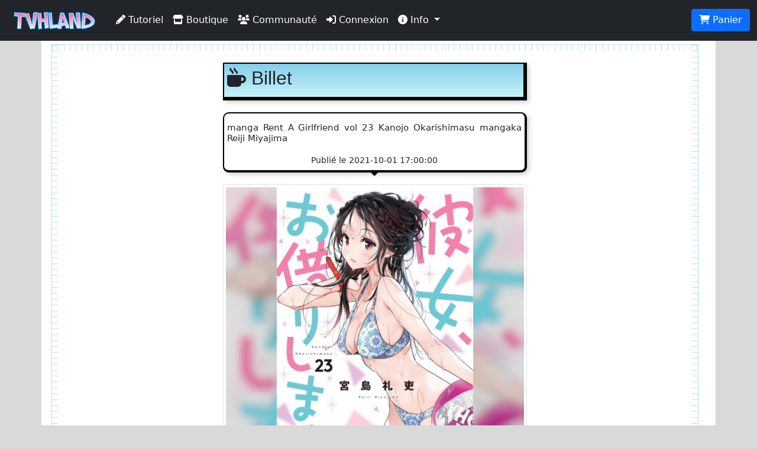

--- FILE ---
content_type: text/html; charset=UTF-8
request_url: https://tvhland.com/articles/blog-billet20447.html
body_size: 3242
content:
<!DOCTYPE html> <html lang="fr">
<head>

<meta http-equiv="Content-Type" content="text/html; charset=utf-8" />
<meta name="viewport" content="width=device-width, initial-scale=1.0, maximum-scale=1.0, user-scalable=no">
<title>manga Rent A Girlfriend vol 23 Kanojo Okarishimasu mangaka Reiji Miyajima...</title>
<link rel="alternate" type="application/rss+xml" title="TVH land rss" href="https://www.tvhland.com/rss.xml" />
<base href="https://tvhland.com/" />
<meta http-equiv="Content-Type" content="text/html; charset=utf-8" />
<meta http-equiv="Content-Language" content="fr" />
<meta name="robots" content="index, follow" />
<meta name="description" content="manga Rent A Girlfriend vol 23 Kanojo Okarishimasu mangaka Reiji Miyajima" />
<meta name="keywords" lang="fr" content="tvhland,tvh land,manga,dessin,phostoshop,painter,open canvas, mangaka,fanart, tutorial,tutoriaux, apprendre, leçon, coloriser, tvh,tvhland,crayon,feutre,manga studio,anime" />
<meta name="reply-to" content="tvhland@tvhland.com" />
<meta name="category" content="Art Plastique" />
<meta name="distribution" content="global" />
<meta name="revisit-after" content="7 days" />
<meta name="author" lang="fr" content="TVH" />
<meta name="copyright" content="TVHland" />
<meta name="identifier-url" content="https://tvhland.com" />
<meta name="expires" content="never" />
<meta name="Date-Creation-20070131" content="" />
<meta name="date-revision-yyyymmdd" content="20140102" />
<meta property="fb:app_id" content="216297462148187" />
<meta property="og:locale" content="fr_FR"/>
<meta property="og:site_name" content="TVHLAND" />
<meta property='og:url' content='https://tvhland.com/articles/blog-billet20447.html' />
<meta property='og:title' content="manga Rent A Girlfriend vol 23 Kanojo Okarishimasu mangaka Reiji Miyajima..." />
<meta property='og:type' content='website' />
<meta property='og:image' content='https://tvhland.com/vignette/billet/202110/615729a1f3747.jpg' />
<meta property='og:description' content="manga Rent A Girlfriend vol 23 Kanojo Okarishimasu mangaka Reiji Miyajima" />
<meta name='twitter:card' content='summary' />
<meta name='twitter:site' content='@tvhland' />
<meta name='twitter:url' content='https://tvhland.com/articles/blog-billet20447.html' />
<meta name='twitter:creator:id' content='101053740'>
<meta name='twitter:domain' content='tvhland.com'/>
<meta name='twitter:title' content="manga Rent A Girlfriend vol 23 Kanojo Okarishimasu mangaka Reiji Miyajima..." />
<meta name='twitter:description' content="manga Rent A Girlfriend vol 23 Kanojo Okarishimasu mangaka Reiji Miyajima" />
<meta name='twitter:image' content="https://tvhland.com/vignette/billet/202110/615729a1f3747.jpg" />
<meta name="p:domain_verify" content="94065e9357922e5e44c60e3f243288fe"/>

<!-- Google Tag Manager -->
<script>(function(w,d,s,l,i){w[l]=w[l]||[];w[l].push({'gtm.start':
new Date().getTime(),event:'gtm.js'});var f=d.getElementsByTagName(s)[0],
j=d.createElement(s),dl=l!='dataLayer'?'&l='+l:'';j.async=true;j.src=
'https://www.googletagmanager.com/gtm.js?id='+i+dl;f.parentNode.insertBefore(j,f);
})(window,document,'script','dataLayer','GTM-WMNFN42D');</script>
<!-- End Google Tag Manager --><script src="/js/jquery-3.6.0.min.js"></script>
<link rel="stylesheet" href="/CSS/bootstrap5/css/bootstrap.min.css">
<script src="/CSS/bootstrap5/js/bootstrap.min.js"></script>
<link href="/CSS/tvhland-25030319.css" rel="stylesheet">
<link type="text/css" href="/CSS/jquery.jnotify.css" rel="stylesheet" />
<script type="text/javascript" src="/js/jquery.jnotify.js"></script>
<script type="text/javascript" src="/common/common.js"></script>
<link rel="stylesheet" href="/CSS/fontawesome-free-6.0.0-web/css/all.min.css"></head>
<body>
<nav class="navbar navbar-expand-md navbar-dark bg-dark fixed-top">
  <div class="container-fluid">
    <a class="navbar-brand" href="/"><img src="/image/tvhland-logo.png" height="32px" alt="tvhland" /></a>
    <button class="navbar-toggler" type="button" data-bs-toggle="collapse" data-bs-target="#navbarNavDropdown" aria-controls="navbarNavDropdown" aria-expanded="false" aria-label="Toggle navigation">
      <span class="navbar-toggler-icon"></span>
    </button>
    <div class="collapse navbar-collapse" id="navbarNavDropdown">
      <ul class="navbar-nav">
        <li class="nav-item">
          <a class="nav-link active" aria-current="page" href="/articles/liste-tutoriels-p1.html">
              <i class="fas fa-pencil-alt"></i> Tutoriel
          </a>
        </li>
        <li class="nav-item">
          <a class="nav-link active" href="/shop/index.html">
              <i class="fas fa-store"></i> Boutique
          </a>
        </li>
        <li class="nav-item">
          <a class="nav-link active" href="/community/index.html">
              <i class="fas fa-users"></i> Communauté
          </a>
        </li>
        <li class="nav-item"><a class="nav-link active" href="/compte/connexion.html"><i class="fas fa-sign-in-alt"></i> Connexion</a></li>
           <li class="nav-item dropdown">
          <a class="nav-link dropdown-toggle active" href="#" id="navbarDropdownMenuLink" role="button" data-bs-toggle="dropdown" aria-expanded="false">
            <i class="fas fa-info-circle"></i> Info
            </a>
            <ul class="dropdown-menu" aria-labelledby="navbarDropdownMenuLink">
            <li>
            <a class="dropdown-item" href="/articles/condition-generale-vente/article-1224.html">
              <i class="fas fa-balance-scale"></i> Condition générale de vente
            </a>
          </li>
          <li>
            <a class="dropdown-item" href="/shop/frais-port.html">
              <i class="fas fa-shipping-fast"></i> Frais de port
            </a>
          </li>
          <li>
            <a class="dropdown-item" href="/articles/contacter-equipe-tvhland/article-1280.html">
              <i class="fas fa-mail-bulk"></i> Nous contacter
            </a>
          </li>
          </ul>
        </li>
          </ul>
    </div>
    <ul class="nav justify-content-end">
        <li class="nav-item">
        <input name="nbitempanier" type="hidden" id="nbitempanier" value="0" />
          <a class="btn btn-primary" href="/boutique/panier.html">
        <i class="fas fa-shopping-cart"></i> Panier
        <span id="notnbitempanier" class="badge bg-white text-danger" style=" display:none; ">0</span>
          </a>
        </li>
    </ul>
  </div>
</nav><div class="container"> <div class="blankheader"></div>
<a name="start" id="start"></a>
	<div class="ruled-container">
	   	<div class="left-ruler"></div>
	   	<div class="right-ruler"></div>
	
<div class="row">
	<div class="col-md-3" ></div>
	<div class="col-12 col-md-6" >
		<div class="cadre-BD cadre-BD-bleu"><h2><i class="fas fa-mug-hot"></i> Billet</h2></div>
			<div class="bubblebottom">
  			<h4><p>manga Rent A Girlfriend vol 23 Kanojo Okarishimasu mangaka Reiji Miyajima</p></h4>
  			<small>Publié le 2021-10-01 17:00:00</small>
		</div>
		<img class='img-fluid rounded img-thumbnail' src='/vignette/billet/202110/615729a1f3747.jpg'>		<legend>Tag identifié dans cette page</legend><div class='btn btn-outline-secondary'>
			<i class='fas fa-tags'></i>rent a girlfriend</div> <div class='btn btn-outline-secondary'>
			<i class='fas fa-tags'></i>reiji miyajima</div> <div class='btn btn-outline-secondary'>
			<i class='fas fa-tags'></i>mangaka</div> <div class='btn btn-outline-secondary'>
			<i class='fas fa-tags'></i>artiste</div> <div class='btn btn-outline-secondary'>
			<i class='fas fa-tags'></i>dessin</div> <div class='btn btn-outline-secondary'>
			<i class='fas fa-tags'></i>manga</div> 	</div>
	<div class="col-md-3" ></div>
</div>	</div>
<? //****************************************** Fin cadre règle *********************************************** ?>
</div>
<!-- fin:contenu pricipal -->
<!-- entete de bas de page -->
<div class="row bottomheader">
<div class="col-md-4">
TVHLAND: 
	<a href="/popculture/Qui-sommes-nous-tvhland.html" style="color:#F9C">
		Qui sommes nous?
	</a>
<br />
Apprendre à dessiner: 
	<a href="/tutoriel/index.html" style="color:#F9C">
		Tutoriels videos, articles...
	</a>
</div>

<div class="col-md-3">

</div>
<div class="col-md-5">
<!-- réseaux sociaux -->
<div id="socialnetwork"> 
<h4>Réseaux sociaux</h4>
<a href="https://www.facebook.com/TVHLAND" target="_blank" title="page facebook de tvhland" 
class="btn btn-primary">
	<i class="fab fa-facebook-square fa-2x"></i>
</a>
<a href="https://twitter.com/tvhland" target="_blank" title="twitter de tvhland" 
class="btn btn-info">
	<i class="fab fa-twitter-square fa-2x" style="color: White;" ></i>
</a>
<a href="https://www.pinterest.fr/tvhland/" target="_blank" title="pinterest de tvhland"
class="btn btn-danger">
	<i class="fab fa-pinterest-square fa-2x"></i>
</a>
<a href="https://instagram.com/tvhland/" target="_blank" title="Instagram de tvhland"
class="btn btn-info">
	<i class="fab fa-instagram fa-2x" style="color: White;" ></i>
</a>
<a href="http://www.youtube.com/tvhland" target="_blank" title="chaine youtube de tvhland"
class="btn btn-danger">
	<i class="fab fa-youtube-square fa-2x"></i>
</a>
<a href="https://www.tiktok.com/@tvhland" target="_blank" title="Tiktok de tvhland"
class="btn btn-secondary">
	<i class="fab fa-tiktok fa-2x"></i>
</a>
<a href="https://www.tvhland.com/rss.xml" target="_blank" title="flux rss de tvhland"
class="btn btn-warning">
	<i class="fas fa-rss-square fa-2x" style="color: White;" ></i>
</a>
</div>
<!-- fin: réseaux sociaux --></div>
<div class="col-md-12">
<p class="center">
© TVHLAND  Tous droits réservés. Reproduction interdite sans permission écrite.<br /> Toutes les marques et visuels citées sur TVHLAND
appartiennent à leur propriétaire respectif.</p>
</div>
</div>
<!-- Fin: entete de bas de page -->
<!-- Global site tag (gtag.js) - Google Analytics -->
<script async src="https://www.googletagmanager.com/gtag/js?id=G-B174VQSHGJ"></script>
<script>
  window.dataLayer = window.dataLayer || [];
  function gtag(){dataLayer.push(arguments);}
  gtag('js', new Date());

  gtag('config', 'G-B174VQSHGJ');
</script>
<!-- fin:google analytics -->


  
</body>
</html>